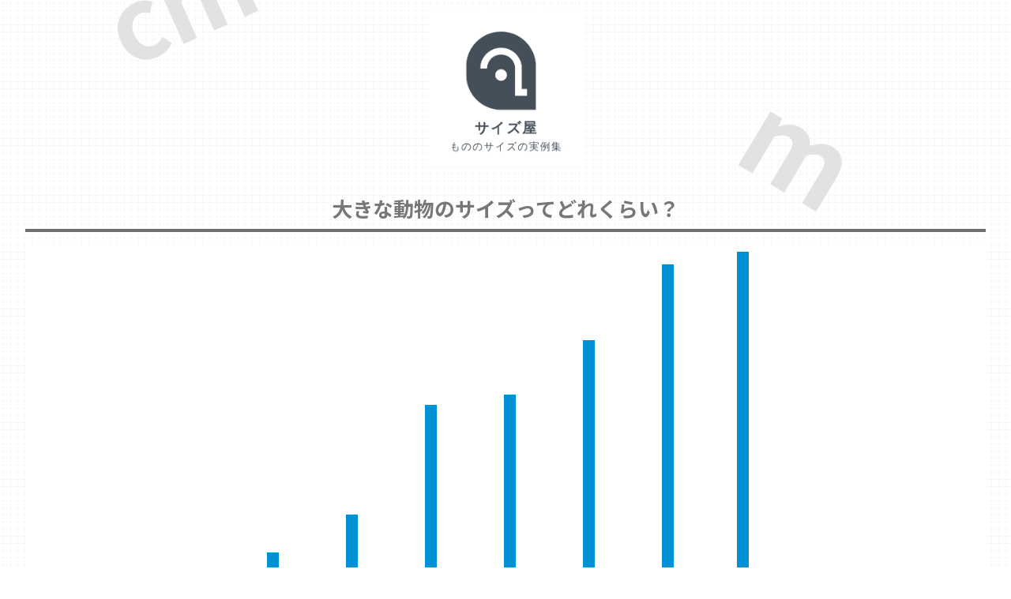

--- FILE ---
content_type: text/html; charset=UTF-8
request_url: https://size-size.com/tag/big-animal/
body_size: 7951
content:
<!DOCTYPE html>
<html class="" lang="ja">
  <head>
  <!-- Global site tag (gtag.js) - Google Analytics -->
<script async src="https://www.googletagmanager.com/gtag/js?id=UA-143165071-1"></script>
<script>
  window.dataLayer = window.dataLayer || [];
  function gtag(){dataLayer.push(arguments);}
  gtag('js', new Date());


  gtag('config', 'UA-143165071-1');
</script>
      <script async src="https://pagead2.googlesyndication.com/pagead/js/adsbygoogle.js"></script>
    <script>
      (adsbygoogle = window.adsbygoogle || []).push({
        google_ad_client: "ca-pub-6237091514238318",
        enable_page_level_ads: true
      });
    </script>
    <meta charset="utf-8">
  <!-------------------------------------------------------------------->
  <link rel="shortcut icon" href="https://size-size.com/wp-content/themes/theme/img/favicon.ico">
  <link rel="apple-touch-icon" href="https://size-size.com/wp-content/themes/theme/img/homeicon.png">
  <meta name="viewport" content="width=device-width,initial-scale=1">
  <!-------------------------------------------------------------------->
  <link rel="stylesheet" href="https://use.fontawesome.com/releases/v5.6.3/css/all.css" integrity="sha384-UHRtZLI+pbxtHCWp1t77Bi1L4ZtiqrqD80Kn4Z8NTSRyMA2Fd33n5dQ8lWUE00s/" crossorigin="anonymous">
  <!-------------------------------------------------------------------->
  <link rel="stylesheet" type="text/css" href="https://size-size.com/wp-content/themes/theme/css/normalize.css">
  <link rel="stylesheet" type="text/css" href="https://size-size.com/wp-content/themes/theme/css/normalizeUser_0.css">
  <link rel="stylesheet" type="text/css" href="https://size-size.com/wp-content/themes/theme/css/normalizeUser_1.css">
  <!-------------------------------------------------------------------->
  <link rel="stylesheet" type="text/css" href="https://size-size.com/wp-content/themes/theme/css/style.css">

  <!-------------------------------------------------------------------->
  <script>
    window.WebFontConfig = {
    google: { families: ['Noto+Sans+JP:400,700'/*, 'Noto+Serif+JP:400,700'*/] },
    active: function() {
    sessionStorage.fonts = true;
    }
    };
    (function() {
    var wf = document.createElement('script');
    wf.src = 'https://ajax.googleapis.com/ajax/libs/webfont/1.6.26/webfont.js';
    wf.type = 'text/javascript';
    wf.async = 'true';
    var s = document.getElementsByTagName('script')[0];
    s.parentNode.insertBefore(wf, s);
    })();
  </script>
  <!-------------------------------------------------------------------->
  <link rel="stylesheet" type="text/css" href="https://size-size.com/wp-content/themes/theme/css/style2.css">
  <!-------------------------------------------------------------------->
  <script src="//code.jquery.com/jquery-3.2.1.min.js"></script>
  <!-------------------------------------------------------------------->
    <!-------------------------------------------------------------------->
  <title>大きな動物 | サイズ屋｜モノのサイズの実例集</title>

<!-- All In One SEO Pack 3.6.2[2957,2993] -->
<script type="application/ld+json" class="aioseop-schema">{"@context":"https://schema.org","@graph":[{"@type":"Organization","@id":"https://size-size.com/#organization","url":"https://size-size.com/","name":"サイズ屋｜モノのサイズの実例集","sameAs":[]},{"@type":"WebSite","@id":"https://size-size.com/#website","url":"https://size-size.com/","name":"サイズ屋｜モノのサイズの実例集","publisher":{"@id":"https://size-size.com/#organization"}},{"@type":"CollectionPage","@id":"https://size-size.com/tag/big-animal/#collectionpage","url":"https://size-size.com/tag/big-animal/","inLanguage":"ja","name":"大きな動物","isPartOf":{"@id":"https://size-size.com/#website"},"breadcrumb":{"@id":"https://size-size.com/tag/big-animal/#breadcrumblist"}},{"@type":"BreadcrumbList","@id":"https://size-size.com/tag/big-animal/#breadcrumblist","itemListElement":[{"@type":"ListItem","position":1,"item":{"@type":"WebPage","@id":"https://size-size.com/","url":"https://size-size.com/","name":"モノのサイズの実例集【サイズ屋】"}},{"@type":"ListItem","position":2,"item":{"@type":"WebPage","@id":"https://size-size.com/tag/big-animal/","url":"https://size-size.com/tag/big-animal/","name":"大きな動物"}}]}]}</script>
<link rel="canonical" href="https://size-size.com/tag/big-animal/" />
<!-- All In One SEO Pack -->
<link rel='dns-prefetch' href='//s.w.org' />
<link rel="alternate" type="application/rss+xml" title="サイズ屋｜モノのサイズの実例集 &raquo; 大きな動物 タグのフィード" href="https://size-size.com/tag/big-animal/feed/" />
		<script type="text/javascript">
			window._wpemojiSettings = {"baseUrl":"https:\/\/s.w.org\/images\/core\/emoji\/12.0.0-1\/72x72\/","ext":".png","svgUrl":"https:\/\/s.w.org\/images\/core\/emoji\/12.0.0-1\/svg\/","svgExt":".svg","source":{"concatemoji":"https:\/\/size-size.com\/wp-includes\/js\/wp-emoji-release.min.js?ver=5.3.20"}};
			!function(e,a,t){var n,r,o,i=a.createElement("canvas"),p=i.getContext&&i.getContext("2d");function s(e,t){var a=String.fromCharCode;p.clearRect(0,0,i.width,i.height),p.fillText(a.apply(this,e),0,0);e=i.toDataURL();return p.clearRect(0,0,i.width,i.height),p.fillText(a.apply(this,t),0,0),e===i.toDataURL()}function c(e){var t=a.createElement("script");t.src=e,t.defer=t.type="text/javascript",a.getElementsByTagName("head")[0].appendChild(t)}for(o=Array("flag","emoji"),t.supports={everything:!0,everythingExceptFlag:!0},r=0;r<o.length;r++)t.supports[o[r]]=function(e){if(!p||!p.fillText)return!1;switch(p.textBaseline="top",p.font="600 32px Arial",e){case"flag":return s([127987,65039,8205,9895,65039],[127987,65039,8203,9895,65039])?!1:!s([55356,56826,55356,56819],[55356,56826,8203,55356,56819])&&!s([55356,57332,56128,56423,56128,56418,56128,56421,56128,56430,56128,56423,56128,56447],[55356,57332,8203,56128,56423,8203,56128,56418,8203,56128,56421,8203,56128,56430,8203,56128,56423,8203,56128,56447]);case"emoji":return!s([55357,56424,55356,57342,8205,55358,56605,8205,55357,56424,55356,57340],[55357,56424,55356,57342,8203,55358,56605,8203,55357,56424,55356,57340])}return!1}(o[r]),t.supports.everything=t.supports.everything&&t.supports[o[r]],"flag"!==o[r]&&(t.supports.everythingExceptFlag=t.supports.everythingExceptFlag&&t.supports[o[r]]);t.supports.everythingExceptFlag=t.supports.everythingExceptFlag&&!t.supports.flag,t.DOMReady=!1,t.readyCallback=function(){t.DOMReady=!0},t.supports.everything||(n=function(){t.readyCallback()},a.addEventListener?(a.addEventListener("DOMContentLoaded",n,!1),e.addEventListener("load",n,!1)):(e.attachEvent("onload",n),a.attachEvent("onreadystatechange",function(){"complete"===a.readyState&&t.readyCallback()})),(n=t.source||{}).concatemoji?c(n.concatemoji):n.wpemoji&&n.twemoji&&(c(n.twemoji),c(n.wpemoji)))}(window,document,window._wpemojiSettings);
		</script>
		<style type="text/css">
img.wp-smiley,
img.emoji {
	display: inline !important;
	border: none !important;
	box-shadow: none !important;
	height: 1em !important;
	width: 1em !important;
	margin: 0 .07em !important;
	vertical-align: -0.1em !important;
	background: none !important;
	padding: 0 !important;
}
</style>
	<link rel='stylesheet' id='wp-block-library-css'  href='https://size-size.com/wp-includes/css/dist/block-library/style.min.css?ver=5.3.20' type='text/css' media='all' />
<link rel='stylesheet' id='contact-form-7-css'  href='https://size-size.com/wp-content/plugins/contact-form-7/includes/css/styles.css?ver=5.1.7' type='text/css' media='all' />
<link rel='stylesheet' id='contact-form-7-confirm-css'  href='https://size-size.com/wp-content/plugins/contact-form-7-add-confirm/includes/css/styles.css?ver=5.1' type='text/css' media='all' />
<script type='text/javascript' src='https://size-size.com/wp-includes/js/jquery/jquery.js?ver=1.12.4-wp'></script>
<script type='text/javascript' src='https://size-size.com/wp-includes/js/jquery/jquery-migrate.min.js?ver=1.4.1'></script>
<link rel='https://api.w.org/' href='https://size-size.com/wp-json/' />
<link rel="EditURI" type="application/rsd+xml" title="RSD" href="https://size-size.com/xmlrpc.php?rsd" />
<link rel="wlwmanifest" type="application/wlwmanifest+xml" href="https://size-size.com/wp-includes/wlwmanifest.xml" /> 
<meta name="generator" content="WordPress 5.3.20" />
  <meta name="twitter:card" content="summary_large_image">
</head>
  <body>
        

    <main class="">
      <div class="u_MQ__width_child_2">
        <p class="o_siteTtl">
	<a class="" href="/">
		<!-- サイズ屋<span>モノのサイズの実例集</span> -->
		<img class="o_logo" src="https://size-size.com/wp-content/themes/theme/img/logo.png" alt="サイズ屋 | モノのサイズの実例集">
	</a>
</p>
      </div>

      <div class="u_MQ__width_child_3">
        <div class="c_article c_article_1">
                    <h1 class="c_article__hl c_article__hl_center">大きな動物のサイズってどれくらい？</h1>
          
                                            

    <div class="c_compare">
    <div class="b_flex_row_bottom_SB" style="display: inline-flex;" data-js-alignHeight_master>

              <a class="c_compare__wrap_1" href="https://size-size.com/1808/">
                    <div class="c_compare__wrap_2">
            <div class="c_compare__graph" style="height: 19.2px;">

            </div>
            <p class="c_compare__size">
              120cm            </p>

          </div>
          <p class="c_compare__ttl" data-js-alignHeight_target>
            クジラの心臓          </p>
                    <div class="c_article__BI_2" style="background: url('https://size-size.com/wp-content/uploads/2020/05/shironagasu-kujira.jpg')no-repeat;"></div>
        </a>

              <a class="c_compare__wrap_1" href="https://size-size.com/1072/">
                    <div class="c_compare__wrap_2">
            <div class="c_compare__graph" style="height: 67.2px;">

            </div>
            <p class="c_compare__size">
              4.2m            </p>

          </div>
          <p class="c_compare__ttl" data-js-alignHeight_target>
            キリンの全長          </p>
                    <div class="c_article__BI_2" style="background: url('https://size-size.com/wp-content/uploads/2020/05/kirin.jpg')no-repeat;"></div>
        </a>

              <a class="c_compare__wrap_1" href="https://size-size.com/1062/">
                    <div class="c_compare__wrap_2">
            <div class="c_compare__graph" style="height: 206.4px;">

            </div>
            <p class="c_compare__size">
              12.9m            </p>

          </div>
          <p class="c_compare__ttl" data-js-alignHeight_target>
            ザトウクジラのオスの全長          </p>
                    <div class="c_article__BI_2" style="background: url('https://size-size.com/wp-content/uploads/2020/05/zatou-kujira.jpg')no-repeat;"></div>
        </a>

              <a class="c_compare__wrap_1" href="https://size-size.com/1060/">
                    <div class="c_compare__wrap_2">
            <div class="c_compare__graph" style="height: 219.2px;">

            </div>
            <p class="c_compare__size">
              13.7m            </p>

          </div>
          <p class="c_compare__ttl" data-js-alignHeight_target>
            ザトウクジラのメスの全長          </p>
                    <div class="c_article__BI_2" style="background: url('https://size-size.com/wp-content/uploads/2020/05/zatou-kujira.jpg')no-repeat;"></div>
        </a>

              <a class="c_compare__wrap_1" href="https://size-size.com/1064/">
                    <div class="c_compare__wrap_2">
            <div class="c_compare__graph" style="height: 288px;">

            </div>
            <p class="c_compare__size">
              18m            </p>

          </div>
          <p class="c_compare__ttl" data-js-alignHeight_target>
            ジンベエザメの全長          </p>
                    <div class="c_article__BI_2" style="background: url('https://size-size.com/wp-content/uploads/2020/05/jinbeizame.jpg')no-repeat;"></div>
        </a>

              <a class="c_compare__wrap_1" href="https://size-size.com/1070/">
                    <div class="c_compare__wrap_2">
            <div class="c_compare__graph" style="height: 384px;">

            </div>
            <p class="c_compare__size">
              24m            </p>

          </div>
          <p class="c_compare__ttl" data-js-alignHeight_target>
            シロナガスクジラのオスの全長          </p>
                    <div class="c_article__BI_2" style="background: url('https://size-size.com/wp-content/uploads/2020/05/shironagasu-kujira.jpg')no-repeat;"></div>
        </a>

              <a class="c_compare__wrap_1" href="https://size-size.com/1068/">
                    <div class="c_compare__wrap_2">
            <div class="c_compare__graph" style="height: 400px;">

            </div>
            <p class="c_compare__size">
              25m            </p>

          </div>
          <p class="c_compare__ttl" data-js-alignHeight_target>
            シロナガスクジラのメスの全長          </p>
                    <div class="c_article__BI_2" style="background: url('https://size-size.com/wp-content/uploads/2020/05/shironagasu-kujira.jpg')no-repeat;"></div>
        </a>

          </div>

  </div>
        </div>
      </div>


      <div class="u_MQ__width_child_2">
        <div class="b_flex_row_top_SB_PC o_wrap_05">
          <div class="o_wrap_singleLeft ">

            <div class="c_article">

                            
              
              
  
    <a href="https://size-size.com/1808/" class="b_flex_row_mid_SB c_article__box c_article__box_link" style="    align-items: stretch;">
      <div class="c_article__wrap_1">
  <h3 class="c_article__ttl">
    クジラの心臓  </h3>
      
    <p class="c_article__correct">
      おおまかなサイズは
      <span class="">
        120cm      </span>
    </p>

    
</div>

    <div class="b_flex__shrink c_article__BI_1 " style="background: url('https://size-size.com/wp-content/uploads/2020/05/shironagasu-kujira.jpg')no-repeat;">

  </div>
    </a>
  
    <a href="https://size-size.com/1072/" class="b_flex_row_mid_SB c_article__box c_article__box_link" style="    align-items: stretch;">
      <div class="c_article__wrap_1">
  <h3 class="c_article__ttl">
    キリンの全長  </h3>
      
    <p class="c_article__correct">
      おおまかなサイズは
      <span class="">
        4.2m      </span>
    </p>

    
</div>

    <div class="b_flex__shrink c_article__BI_1 " style="background: url('https://size-size.com/wp-content/uploads/2020/05/kirin.jpg')no-repeat;">

  </div>
    </a>
  
    <a href="https://size-size.com/1062/" class="b_flex_row_mid_SB c_article__box c_article__box_link" style="    align-items: stretch;">
      <div class="c_article__wrap_1">
  <h3 class="c_article__ttl">
    ザトウクジラのオスの全長  </h3>
      
    <p class="c_article__correct">
      おおまかなサイズは
      <span class="">
        12.9m      </span>
    </p>

    
</div>

    <div class="b_flex__shrink c_article__BI_1 " style="background: url('https://size-size.com/wp-content/uploads/2020/05/zatou-kujira.jpg')no-repeat;">

  </div>
    </a>
  
    <a href="https://size-size.com/1060/" class="b_flex_row_mid_SB c_article__box c_article__box_link" style="    align-items: stretch;">
      <div class="c_article__wrap_1">
  <h3 class="c_article__ttl">
    ザトウクジラのメスの全長  </h3>
      
    <p class="c_article__correct">
      おおまかなサイズは
      <span class="">
        13.7m      </span>
    </p>

    
</div>

    <div class="b_flex__shrink c_article__BI_1 " style="background: url('https://size-size.com/wp-content/uploads/2020/05/zatou-kujira.jpg')no-repeat;">

  </div>
    </a>
  
    <a href="https://size-size.com/1064/" class="b_flex_row_mid_SB c_article__box c_article__box_link" style="    align-items: stretch;">
      <div class="c_article__wrap_1">
  <h3 class="c_article__ttl">
    ジンベエザメの全長  </h3>
      
    <p class="c_article__correct">
      おおまかなサイズは
      <span class="">
        18m      </span>
    </p>

    
</div>

    <div class="b_flex__shrink c_article__BI_1 " style="background: url('https://size-size.com/wp-content/uploads/2020/05/jinbeizame.jpg')no-repeat;">

  </div>
    </a>
  
    <a href="https://size-size.com/1070/" class="b_flex_row_mid_SB c_article__box c_article__box_link" style="    align-items: stretch;">
      <div class="c_article__wrap_1">
  <h3 class="c_article__ttl">
    シロナガスクジラのオスの全長  </h3>
      
    <p class="c_article__correct">
      おおまかなサイズは
      <span class="">
        24m      </span>
    </p>

    
</div>

    <div class="b_flex__shrink c_article__BI_1 " style="background: url('https://size-size.com/wp-content/uploads/2020/05/shironagasu-kujira.jpg')no-repeat;">

  </div>
    </a>
  
    <a href="https://size-size.com/1068/" class="b_flex_row_mid_SB c_article__box c_article__box_link" style="    align-items: stretch;">
      <div class="c_article__wrap_1">
  <h3 class="c_article__ttl">
    シロナガスクジラのメスの全長  </h3>
      
    <p class="c_article__correct">
      おおまかなサイズは
      <span class="">
        25m      </span>
    </p>

    
</div>

    <div class="b_flex__shrink c_article__BI_1 " style="background: url('https://size-size.com/wp-content/uploads/2020/05/shironagasu-kujira.jpg')no-repeat;">

  </div>
    </a>
  

              <!-- <h2>大きな動物を説明しよう</h2>
              <p>大きな動物という長さを説明に使いたいときはこちらからシェアできます。</p>
   -->

              <h2>他のサイズを見る</h2>
              <a class="c_article__toTop" href="/">
                トップページ
              </a>
            </div>



          </div>

          <div class="o_wrap_singleRight b_flex__shrink">
  
            <div class="aicp">
              <script async src="https://pagead2.googlesyndication.com/pagead/js/adsbygoogle.js"></script>
<ins class="adsbygoogle"
     style="display:block; text-align:center;"
     data-ad-layout="in-article"
     data-ad-format="fluid"
     data-ad-client="ca-pub-6237091514238318"
     data-ad-slot="3835208891"></ins>
<script>
     (adsbygoogle = window.adsbygoogle || []).push({});
</script>
            </div>    <h2 class="c_comp_01 c_comp_01_1 c_comp_01_A" data-js-scrollAnime="100">
	<span>検索</span>
</h2>

<form class="c_searchform  b_flex_row_mid_SB" method="get" action="https://size-size.com/">
	<input name="s" type="text">
	<button class="b_flex__shrink" type="submit">検索</button>
</form>

    
  <div class="o_wrap_01 o_wrap_01_1">
    <h2 class="c_comp_01 c_comp_01_1 c_comp_01_A" data-js-scrollAnime="100">
            <span>タグ</span>
    </h2>
    <ul class="c_tag">
             <li><a href="https://size-size.com/tag/paper/">用紙</a></li>
            <li><a href="https://size-size.com/tag/a-paper/">A判用紙</a></li>
            <li><a href="https://size-size.com/tag/b-paper/">B判用紙</a></li>
            <li><a href="https://size-size.com/tag/valuables/">貴重品</a></li>
            <li><a href="https://size-size.com/tag/book/">書籍</a></li>
            <li><a href="https://size-size.com/tag/playing-cards/">トランプ</a></li>
            <li><a href="https://size-size.com/tag/snack/">身近なお菓子</a></li>
            <li><a href="https://size-size.com/tag/milk/">牛乳パック</a></li>
            <li><a href="https://size-size.com/tag/foot/">足</a></li>
            <li><a href="https://size-size.com/tag/instrument/">楽器</a></li>
            <li><a href="https://size-size.com/tag/w-cup/">W杯トロフィー</a></li>
            <li><a href="https://size-size.com/tag/guitar/">ギター</a></li>
            <li><a href="https://size-size.com/tag/painting/">絵画</a></li>
            <li><a href="https://size-size.com/tag/%e5%a4%a7%e9%98%aa%e4%ba%94%e4%bd%8e%e5%b1%b1/">大阪五低山</a></li>
            <li><a href="https://size-size.com/tag/%e3%83%90%e3%82%b9%e3%82%b1%e3%83%83%e3%83%88%e3%83%9c%e3%83%bc%e3%83%ab/">バスケットボール</a></li>
            <li><a href="https://size-size.com/tag/building/">ビル</a></li>
            <li><a href="https://size-size.com/tag/olympic/">オリンピック</a></li>
            <li><a href="https://size-size.com/tag/ball-diameter/">ボールの直径</a></li>
            <li><a href="https://size-size.com/tag/%e3%83%8a%e3%82%b9%e3%82%ab%e3%81%ae%e5%9c%b0%e4%b8%8a%e7%b5%b5/">ナスカの地上絵</a></li>
            <li><a href="https://size-size.com/tag/%e3%83%ac%e3%82%b8%e8%a2%8b/">レジ袋</a></li>
            <li><a href="https://size-size.com/tag/petbottle/">ペットボトル</a></li>
            <li><a href="https://size-size.com/tag/airplane/">飛行機</a></li>
            <li><a href="https://size-size.com/tag/volleyball/">バレーボール</a></li>
            <li><a href="https://size-size.com/tag/body/">身体</a></li>
            <li><a href="https://size-size.com/tag/head/">頭</a></li>
            <li><a href="https://size-size.com/tag/disney/">ディズニー</a></li>
            <li><a href="https://size-size.com/tag/tennis/">テニス</a></li>
            <li><a href="https://size-size.com/tag/kendo/">剣道</a></li>
            <li><a href="https://size-size.com/tag/furniture/">家具</a></li>
            <li><a href="https://size-size.com/tag/can/">缶</a></li>
            <li><a href="https://size-size.com/tag/daibutsu/">大仏</a></li>
            <li><a href="https://size-size.com/tag/baseball/">野球</a></li>
            <li><a href="https://size-size.com/tag/tabletennis/">卓球</a></li>
            <li><a href="https://size-size.com/tag/world-record/">世界記録</a></li>
            <li><a href="https://size-size.com/tag/newspaper/">新聞紙</a></li>
            <li><a href="https://size-size.com/tag/big-animal/">大きな動物</a></li>
            <li><a href="https://size-size.com/tag/sake/">酒</a></li>
            <li><a href="https://size-size.com/tag/vehicle/">乗り物</a></li>
            <li><a href="https://size-size.com/tag/pizza/">ピザ</a></li>
            <li><a href="https://size-size.com/tag/iphone/">iPhone</a></li>
            <li><a href="https://size-size.com/tag/love/">恋愛</a></li>
            <li><a href="https://size-size.com/tag/soccer/">サッカー</a></li>
            <li><a href="https://size-size.com/tag/rugby/">ラグビー</a></li>
            <li><a href="https://size-size.com/tag/money/">お金</a></li>
            <li><a href="https://size-size.com/tag/traffic/">道路・交通</a></li>
            <li><a href="https://size-size.com/tag/sightseeing/">観光名所</a></li>
            <li><a href="https://size-size.com/tag/sports/">スポーツ</a></li>
            <li><a href="https://size-size.com/tag/dome/">ドーム</a></li>
            <li><a href="https://size-size.com/tag/amusement/">遊園地</a></li>
            <li><a href="https://size-size.com/tag/castle/">城</a></li>
            <li><a href="https://size-size.com/tag/electronics/">家電</a></li>
            <li><a href="https://size-size.com/tag/condo/">マンション</a></li>
            <li><a href="https://size-size.com/tag/shrines-and-temples/">神社仏閣</a></li>
            <li><a href="https://size-size.com/tag/arena/">競技場</a></li>
            <li><a href="https://size-size.com/tag/bronze-statue/">銅像</a></li>
            <li><a href="https://size-size.com/tag/eiffel-tower/">エッフェル塔</a></li>
          </ul>
  </div>
  <div class="o_wrap_01 o_wrap_01_1">
  <h2 class="c_comp_01 c_comp_01_1 c_comp_01_A" data-js-scrollAnime="100">
    <span>比較画像作成</span>
  </h2>
  <p class="o_txt_01 o_txt_01_01">
    選択した二つのモノのサイズの比較画像を見ることができます。
  </p>

  <div class="c_select c_select_side">
    <div class="c_select__wrap01">
  <select class="c_select__select" name="" data-js-comparetwoselect="1">
    <option value="0">選択してください。</option>
              <option value="1332" >
      モナ・リザの大きさ（縦）（77cm）    </option>
          <option value="720" >
      新聞紙（タブロイド版）の縦（40.6cm）    </option>
          <option value="532" >
      日本酒の四合瓶の高さ（29.5cm）    </option>
          <option value="396" >
      1円玉の直径（2cm）    </option>
          <option value="406" >
      5円玉の直径（2.2cm）    </option>
    </select>
</div>
    <p class="o_txt_01 o_txt_01_01">と</p>
    <div class="c_select__wrap01">
  <select class="c_select__select" name="" data-js-comparetwoselect="2">
    <option value="0">選択してください。</option>
              <option value="1332" >
      モナ・リザの大きさ（縦）（77cm）    </option>
          <option value="720" >
      新聞紙（タブロイド版）の縦（40.6cm）    </option>
          <option value="532" >
      日本酒の四合瓶の高さ（29.5cm）    </option>
          <option value="396" >
      1円玉の直径（2cm）    </option>
          <option value="406" >
      5円玉の直径（2.2cm）    </option>
    </select>
</div>
  </div>

  <p class="c_btn01" data-js-comparetwosubmit>
    比較する
  </p>
</div>
            

<div class="o_wrap_01 o_wrap_01_1">

  <h2 class="c_comp_01 c_comp_01_1 c_comp_01_A" data-js-scrollAnime="100">
        <span>cm（センチメートル）</span>
  </h2>


      <div class="b_flex_row_wrap_left u_more" data-js_moretarget >
      

                          
                                
        
        
        
        
        <a class="o_hl_02 o_hl_02_1 u_more__link" href="https://size-size.com/size/1cm/" style=""><span>1cm</span></a>
      

                          
                                
        
        
        
        
        <a class="o_hl_02 o_hl_02_1 u_more__link" href="https://size-size.com/size/2cm/" style=""><span>2cm</span></a>
      

                          
                                
        
        
        
        
        <a class="o_hl_02 o_hl_02_1 u_more__link" href="https://size-size.com/size/3cm/" style=""><span>3cm</span></a>
      

                          
                                
        
        
        
        
        <a class="o_hl_02 o_hl_02_1 u_more__link" href="https://size-size.com/size/4cm/" style=""><span>4cm</span></a>
      

                          
                                
        
        
        
        
        <a class="o_hl_02 o_hl_02_1 u_more__link" href="https://size-size.com/size/5cm/" style=""><span>5cm</span></a>
      

                          
                                
        
        
        
        
        <a class="o_hl_02 o_hl_02_1 u_more__link" href="https://size-size.com/size/6cm/" style=""><span>6cm</span></a>
      

                          
                                
        
        
        
        
        <a class="o_hl_02 o_hl_02_1 u_more__link" href="https://size-size.com/size/7cm/" style=""><span>7cm</span></a>
      

                          
                                
        
        
        
        
        <a class="o_hl_02 o_hl_02_1 u_more__link" href="https://size-size.com/size/8cm/" style=""><span>8cm</span></a>
      

                          
                                
        
        
        
        
        <a class="o_hl_02 o_hl_02_1 u_more__link" href="https://size-size.com/size/9cm/" style=""><span>9cm</span></a>
      

                          
                                
        
        
        
        
        <a class="o_hl_02 o_hl_02_1 u_more__link" href="https://size-size.com/size/10cm/" style=""><span>10cm</span></a>
      

                          
                                
        
        
        
        
        <a class="o_hl_02 o_hl_02_1 u_more__link" href="https://size-size.com/size/11cm/" style=""><span>11cm</span></a>
      

                          
                                
        
        
        
        
        <a class="o_hl_02 o_hl_02_1 u_more__link" href="https://size-size.com/size/12cm/" style=""><span>12cm</span></a>
      

                          
                                
        
        
        
        
        <a class="o_hl_02 o_hl_02_1 u_more__link" href="https://size-size.com/size/13cm/" style=""><span>13cm</span></a>
      

                          
                                
        
        
        
        
        <a class="o_hl_02 o_hl_02_1 u_more__link" href="https://size-size.com/size/14cm/" style=""><span>14cm</span></a>
      

                          
                                
        
        
        
        
        <a class="o_hl_02 o_hl_02_1 u_more__link" href="https://size-size.com/size/15cm/" style=""><span>15cm</span></a>
      

                          
                                
        
        
        
        
        <a class="o_hl_02 o_hl_02_1 u_more__link" href="https://size-size.com/size/16cm/" style=""><span>16cm</span></a>
      

                          
                                
        
        
        
        
        <a class="o_hl_02 o_hl_02_1 u_more__link" href="https://size-size.com/size/17cm/" style=""><span>17cm</span></a>
      

                          
                                
        
        
        
        
        <a class="o_hl_02 o_hl_02_1 u_more__link" href="https://size-size.com/size/18cm/" style=""><span>18cm</span></a>
      

                          
                                
        
        
        
        
        <a class="o_hl_02 o_hl_02_1 u_more__link" href="https://size-size.com/size/19cm/" style=""><span>19cm</span></a>
      

                          
                                
        
        
        
        
        <a class="o_hl_02 o_hl_02_1 u_more__link" href="https://size-size.com/size/20cm/" style=""><span>20cm</span></a>
      

                          
                                
        
        
        
        
        <a class="o_hl_02 o_hl_02_1 u_more__link" href="https://size-size.com/size/21cm/" style=""><span>21cm</span></a>
      

                          
                                
        
        
        
        
        <a class="o_hl_02 o_hl_02_1 u_more__link" href="https://size-size.com/size/22cm/" style=""><span>22cm</span></a>
      

                          
                                
        
        
        
        
        <a class="o_hl_02 o_hl_02_1 u_more__link" href="https://size-size.com/size/23cm/" style=""><span>23cm</span></a>
      

                          
                                
        
        
        
        
        <a class="o_hl_02 o_hl_02_1 u_more__link" href="https://size-size.com/size/24cm/" style=""><span>24cm</span></a>
      

                          
                                
        
        
        
        
        <a class="o_hl_02 o_hl_02_1 u_more__link" href="https://size-size.com/size/25cm/" style=""><span>25cm</span></a>
      

                          
                                
        
        
        
        
        <a class="o_hl_02 o_hl_02_1 u_more__link" href="https://size-size.com/size/26cm/" style=""><span>26cm</span></a>
      

                          
                                
        
        
        
        
        <a class="o_hl_02 o_hl_02_1 u_more__link" href="https://size-size.com/size/27cm/" style=""><span>27cm</span></a>
      

                          
                                
        
        
        
        
        <a class="o_hl_02 o_hl_02_1 u_more__link" href="https://size-size.com/size/28cm/" style=""><span>28cm</span></a>
      

                          
                                
        
        
        
        
        <a class="o_hl_02 o_hl_02_1 u_more__link" href="https://size-size.com/size/29cm/" style=""><span>29cm</span></a>
      

                          
                                
        
        
        
        
        <a class="o_hl_02 o_hl_02_1 u_more__link" href="https://size-size.com/size/30cm/" style=""><span>30cm</span></a>
      

                          
                                
        
        
        
        
        <a class="o_hl_02 o_hl_02_1 u_more__link" href="https://size-size.com/size/31cm/" style=""><span>31cm</span></a>
      

                          
                                
        
        
        
        
        <a class="o_hl_02 o_hl_02_1 u_more__link" href="https://size-size.com/size/32cm/" style=""><span>32cm</span></a>
      

                          
                                
        
        
        
        
        <a class="o_hl_02 o_hl_02_1 u_more__link" href="https://size-size.com/size/33cm/" style=""><span>33cm</span></a>
      

                          
                                
        
        
        
        
        <a class="o_hl_02 o_hl_02_1 u_more__link" href="https://size-size.com/size/34cm/" style=""><span>34cm</span></a>
      

                          
                                
        
        
        
        
        <a class="o_hl_02 o_hl_02_1 u_more__link" href="https://size-size.com/size/35cm/" style=""><span>35cm</span></a>
      

                          
                                
        
        
        
        
        <a class="o_hl_02 o_hl_02_1 u_more__link" href="https://size-size.com/size/36cm/" style=""><span>36cm</span></a>
      

                          
                                
        
        
        
        
        <a class="o_hl_02 o_hl_02_1 u_more__link" href="https://size-size.com/size/37cm/" style=""><span>37cm</span></a>
      

                          
                                
        
        
        
        
        <a class="o_hl_02 o_hl_02_1 u_more__link" href="https://size-size.com/size/38cm/" style=""><span>38cm</span></a>
      

                          
                                
        
        
        
        
        <a class="o_hl_02 o_hl_02_1 u_more__link" href="https://size-size.com/size/39cm/" style=""><span>39cm</span></a>
      

                          
                                
        
        
        
        
        <a class="o_hl_02 o_hl_02_1 u_more__link" href="https://size-size.com/size/40cm/" style=""><span>40cm</span></a>
      

                          
                                
        
        
        
        
        <a class="o_hl_02 o_hl_02_1 u_more__link" href="https://size-size.com/size/41cm/" style=""><span>41cm</span></a>
      

                          
                                
        
        
        
        
        <a class="o_hl_02 o_hl_02_1 u_more__link" href="https://size-size.com/size/42cm/" style=""><span>42cm</span></a>
      

                          
                                
        
        
        
        
        <a class="o_hl_02 o_hl_02_1 u_more__link" href="https://size-size.com/size/43cm/" style=""><span>43cm</span></a>
      

                          
                                
        
        
        
        
        <a class="o_hl_02 o_hl_02_1 u_more__link" href="https://size-size.com/size/44cm/" style=""><span>44cm</span></a>
      

                          
                                
        
        
        
        
        <a class="o_hl_02 o_hl_02_1 u_more__link" href="https://size-size.com/size/45cm/" style=""><span>45cm</span></a>
      

                          
                                
        
        
        
        
        <a class="o_hl_02 o_hl_02_1 u_more__link" href="https://size-size.com/size/46cm/" style=""><span>46cm</span></a>
      

                          
                                
        
        
        
        
        <a class="o_hl_02 o_hl_02_1 u_more__link" href="https://size-size.com/size/47cm/" style=""><span>47cm</span></a>
      

                          
                                
        
        
        
        
        <a class="o_hl_02 o_hl_02_1 u_more__link" href="https://size-size.com/size/48cm/" style=""><span>48cm</span></a>
      

                          
                                
        
        
        
        
        <a class="o_hl_02 o_hl_02_1 u_more__link" href="https://size-size.com/size/49cm/" style=""><span>49cm</span></a>
      

                          
                                
        
        
        
        
        <a class="o_hl_02 o_hl_02_1 u_more__link" href="https://size-size.com/size/50cm/" style=""><span>50cm</span></a>
      

                          
                                
        
        
        
        
        <a class="o_hl_02 o_hl_02_1 u_more__link" href="https://size-size.com/size/51cm/" style=""><span>51cm</span></a>
      

                          
                                
        
        
        
        
        <a class="o_hl_02 o_hl_02_1 u_more__link" href="https://size-size.com/size/52cm/" style=""><span>52cm</span></a>
      

                          
                                
        
        
        
        
        <a class="o_hl_02 o_hl_02_1 u_more__link" href="https://size-size.com/size/53cm/" style=""><span>53cm</span></a>
      

                          
                                
        
        
        
        
        <a class="o_hl_02 o_hl_02_1 u_more__link" href="https://size-size.com/size/54cm/" style=""><span>54cm</span></a>
      

                          
                                
        
        
        
        
        <a class="o_hl_02 o_hl_02_1 u_more__link" href="https://size-size.com/size/55cm/" style=""><span>55cm</span></a>
      

                          
                                
        
        
        
        
        <a class="o_hl_02 o_hl_02_1 u_more__link" href="https://size-size.com/size/56cm/" style=""><span>56cm</span></a>
      

                          
                                
        
        
        
        
        <a class="o_hl_02 o_hl_02_1 u_more__link" href="https://size-size.com/size/57cm/" style=""><span>57cm</span></a>
      

                          
                                
        
        
        
        
        <a class="o_hl_02 o_hl_02_1 u_more__link" href="https://size-size.com/size/58cm/" style=""><span>58cm</span></a>
      

                          
                                
        
        
        
        
        <a class="o_hl_02 o_hl_02_1 u_more__link" href="https://size-size.com/size/59cm/" style=""><span>59cm</span></a>
      

                          
                                
        
        
        
        
        <a class="o_hl_02 o_hl_02_1 u_more__link" href="https://size-size.com/size/60cm/" style=""><span>60cm</span></a>
      

                          
                                
        
        
        
        
        <a class="o_hl_02 o_hl_02_1 u_more__link" href="https://size-size.com/size/61cm/" style=""><span>61cm</span></a>
      

                          
                                
        
        
        
        
        <a class="o_hl_02 o_hl_02_1 u_more__link" href="https://size-size.com/size/62cm/" style=""><span>62cm</span></a>
      

                          
                                
        
        
        
        
        <a class="o_hl_02 o_hl_02_1 u_more__link" href="https://size-size.com/size/63cm/" style=""><span>63cm</span></a>
      

                          
                                
        
        
        
        
        <a class="o_hl_02 o_hl_02_1 u_more__link" href="https://size-size.com/size/64cm/" style=""><span>64cm</span></a>
      

                          
                                
        
        
        
        
        <a class="o_hl_02 o_hl_02_1 u_more__link" href="https://size-size.com/size/65cm/" style=""><span>65cm</span></a>
      

                          
                                
        
        
        
        
        <a class="o_hl_02 o_hl_02_1 u_more__link" href="https://size-size.com/size/66cm/" style=""><span>66cm</span></a>
      

                          
                                
        
        
        
        
        <a class="o_hl_02 o_hl_02_1 u_more__link" href="https://size-size.com/size/67cm/" style=""><span>67cm</span></a>
      

                          
                                
        
        
        
        
        <a class="o_hl_02 o_hl_02_1 u_more__link" href="https://size-size.com/size/68cm/" style=""><span>68cm</span></a>
      

                          
                                
        
        
        
        
        <a class="o_hl_02 o_hl_02_1 u_more__link" href="https://size-size.com/size/69cm/" style=""><span>69cm</span></a>
      

                          
                                
        
        
        
        
        <a class="o_hl_02 o_hl_02_1 u_more__link" href="https://size-size.com/size/70cm/" style=""><span>70cm</span></a>
      

                          
                                
        
        
        
        
        <a class="o_hl_02 o_hl_02_1 u_more__link" href="https://size-size.com/size/71cm/" style=""><span>71cm</span></a>
      

                          
                                
        
        
        
        
        <a class="o_hl_02 o_hl_02_1 u_more__link" href="https://size-size.com/size/72cm/" style=""><span>72cm</span></a>
      

                          
                                
        
        
        
        
        <a class="o_hl_02 o_hl_02_1 u_more__link" href="https://size-size.com/size/73cm/" style=""><span>73cm</span></a>
      

                          
                                
        
        
        
        
        <a class="o_hl_02 o_hl_02_1 u_more__link" href="https://size-size.com/size/74cm/" style=""><span>74cm</span></a>
      

                          
                                
        
        
        
        
        <a class="o_hl_02 o_hl_02_1 u_more__link" href="https://size-size.com/size/75cm/" style=""><span>75cm</span></a>
      

                          
                                
        
        
        
        
        <a class="o_hl_02 o_hl_02_1 u_more__link" href="https://size-size.com/size/76cm/" style=""><span>76cm</span></a>
      

                          
                                
        
        
        
        
        <a class="o_hl_02 o_hl_02_1 u_more__link" href="https://size-size.com/size/77cm/" style=""><span>77cm</span></a>
      

                          
                                
        
        
        
        
        <a class="o_hl_02 o_hl_02_1 u_more__link" href="https://size-size.com/size/78cm/" style=""><span>78cm</span></a>
      

                          
                                
        
        
        
        
        <a class="o_hl_02 o_hl_02_1 u_more__link" href="https://size-size.com/size/79cm/" style=""><span>79cm</span></a>
      

                          
                                
        
        
        
        
        <a class="o_hl_02 o_hl_02_1 u_more__link" href="https://size-size.com/size/80cm/" style=""><span>80cm</span></a>
      

                          
                                
        
        
        
        
        <a class="o_hl_02 o_hl_02_1 u_more__link" href="https://size-size.com/size/81cm/" style=""><span>81cm</span></a>
      

                          
                                
        
        
        
        
        <a class="o_hl_02 o_hl_02_1 u_more__link" href="https://size-size.com/size/82cm/" style=""><span>82cm</span></a>
      

                          
                                
        
        
        
        
        <a class="o_hl_02 o_hl_02_1 u_more__link" href="https://size-size.com/size/83cm/" style=""><span>83cm</span></a>
      

                          
                                
        
        
        
        
        <a class="o_hl_02 o_hl_02_1 u_more__link" href="https://size-size.com/size/84cm/" style=""><span>84cm</span></a>
      

                          
                                
        
        
        
        
        <a class="o_hl_02 o_hl_02_1 u_more__link" href="https://size-size.com/size/85cm/" style=""><span>85cm</span></a>
      

                          
                                
        
        
        
        
        <a class="o_hl_02 o_hl_02_1 u_more__link" href="https://size-size.com/size/86cm/" style=""><span>86cm</span></a>
      

                          
                                
        
        
        
        
        <a class="o_hl_02 o_hl_02_1 u_more__link" href="https://size-size.com/size/87cm/" style=""><span>87cm</span></a>
      

                          
                                
        
        
        
        
        <a class="o_hl_02 o_hl_02_1 u_more__link" href="https://size-size.com/size/88cm/" style=""><span>88cm</span></a>
      

                          
                                
        
        
        
        
        <a class="o_hl_02 o_hl_02_1 u_more__link" href="https://size-size.com/size/89cm/" style=""><span>89cm</span></a>
      

                          
                                
        
        
        
        
        <a class="o_hl_02 o_hl_02_1 u_more__link" href="https://size-size.com/size/90cm/" style=""><span>90cm</span></a>
      

                          
                                
        
        
        
        
        <a class="o_hl_02 o_hl_02_1 u_more__link" href="https://size-size.com/size/91cm/" style=""><span>91cm</span></a>
      

                          
                                
        
        
        
        
        <a class="o_hl_02 o_hl_02_1 u_more__link" href="https://size-size.com/size/92cm/" style=""><span>92cm</span></a>
      

                          
                                
        
        
        
        
        <a class="o_hl_02 o_hl_02_1 u_more__link" href="https://size-size.com/size/93cm/" style=""><span>93cm</span></a>
      

                          
                                
        
        
        
        
        <a class="o_hl_02 o_hl_02_1 u_more__link" href="https://size-size.com/size/94cm/" style=""><span>94cm</span></a>
      

                          
                                
        
        
        
        
        <a class="o_hl_02 o_hl_02_1 u_more__link" href="https://size-size.com/size/95cm/" style=""><span>95cm</span></a>
      

                          
                                
        
        
        
        
        <a class="o_hl_02 o_hl_02_1 u_more__link" href="https://size-size.com/size/96cm/" style=""><span>96cm</span></a>
      

                          
                                
        
        
        
        
        <a class="o_hl_02 o_hl_02_1 u_more__link" href="https://size-size.com/size/97cm/" style=""><span>97cm</span></a>
      

                          
                                
        
        
        
        
        <a class="o_hl_02 o_hl_02_1 u_more__link" href="https://size-size.com/size/98cm/" style=""><span>98cm</span></a>
      

                          
                                
        
        
        
        
        <a class="o_hl_02 o_hl_02_1 u_more__link" href="https://size-size.com/size/99cm/" style=""><span>99cm</span></a>
      

                          
                                
        
        
        
        
        <a class="o_hl_02 o_hl_02_1 u_more__link" href="https://size-size.com/size/100cm/" style=""><span>100cm</span></a>
      

                
          
                                        
                          
        
        <a class="o_hl_02 o_hl_02_1 u_more__link" href="https://size-size.com/size/101cm/" style="color: lightgray;"><span>101cm</span></a>
      

                
          
                                        
        
        
        
        <a class="o_hl_02 o_hl_02_1 u_more__link" href="https://size-size.com/size/102cm/" style=""><span>102cm</span></a>
      

                
          
                                        
        
        
        
        <a class="o_hl_02 o_hl_02_1 u_more__link" href="https://size-size.com/size/103cm/" style=""><span>103cm</span></a>
      

                
          
                                        
                          
        
        <a class="o_hl_02 o_hl_02_1 u_more__link" href="https://size-size.com/size/104cm/" style="color: lightgray;"><span>104cm</span></a>
      

                
          
                                        
        
        
        
        <a class="o_hl_02 o_hl_02_1 u_more__link" href="https://size-size.com/size/105cm/" style=""><span>105cm</span></a>
      

                
          
                                        
        
        
        
        <a class="o_hl_02 o_hl_02_1 u_more__link" href="https://size-size.com/size/106cm/" style=""><span>106cm</span></a>
      

                
          
                                        
        
        
        
        <a class="o_hl_02 o_hl_02_1 u_more__link" href="https://size-size.com/size/107cm/" style=""><span>107cm</span></a>
      

                
          
                                        
        
        
        
        <a class="o_hl_02 o_hl_02_1 u_more__link" href="https://size-size.com/size/108cm/" style=""><span>108cm</span></a>
      

                
          
                                        
        
        
        
        <a class="o_hl_02 o_hl_02_1 u_more__link" href="https://size-size.com/size/109cm/" style=""><span>109cm</span></a>
      

                
          
                                        
        
        
        
        <a class="o_hl_02 o_hl_02_1 u_more__link" href="https://size-size.com/size/110cm/" style=""><span>110cm</span></a>
      

                
          
                                        
        
        
        
        <a class="o_hl_02 o_hl_02_1 u_more__link" href="https://size-size.com/size/111cm/" style=""><span>111cm</span></a>
      

                
          
                                        
        
        
        
        <a class="o_hl_02 o_hl_02_1 u_more__link" href="https://size-size.com/size/112cm/" style=""><span>112cm</span></a>
      

                
          
                                        
                          
        
        <a class="o_hl_02 o_hl_02_1 u_more__link" href="https://size-size.com/size/113cm/" style="color: lightgray;"><span>113cm</span></a>
      

                
          
                                        
        
        
        
        <a class="o_hl_02 o_hl_02_1 u_more__link" href="https://size-size.com/size/114cm/" style=""><span>114cm</span></a>
      

                
          
                                        
        
        
        
        <a class="o_hl_02 o_hl_02_1 u_more__link" href="https://size-size.com/size/115cm/" style=""><span>115cm</span></a>
      

                
          
                                        
        
        
        
        <a class="o_hl_02 o_hl_02_1 u_more__link" href="https://size-size.com/size/116cm/" style=""><span>116cm</span></a>
      

                
          
                                        
        
        
        
        <a class="o_hl_02 o_hl_02_1 u_more__link" href="https://size-size.com/size/117cm/" style=""><span>117cm</span></a>
      

                
          
                                        
        
        
        
        <a class="o_hl_02 o_hl_02_1 u_more__link" href="https://size-size.com/size/118cm/" style=""><span>118cm</span></a>
      

                
          
                                        
        
        
        
        <a class="o_hl_02 o_hl_02_1 u_more__link" href="https://size-size.com/size/119cm/" style=""><span>119cm</span></a>
      

                          
                                
        
        
        
        
        <a class="o_hl_02 o_hl_02_1 u_more__link" href="https://size-size.com/size/120cm/" style=""><span>120cm</span></a>
                    <div class="" style="text-align: center;width: 100%;">
          <p class="c_btn01 u_more__btn" data-js_morebtn>
            もっと見る
          </p>
        </div>
      
    </div>

  </div>

          

<div class="o_wrap_01 o_wrap_01_1">

  <h2 class="c_comp_01 c_comp_01_1 c_comp_01_A" data-js-scrollAnime="100">
        <span>m（メートル）</span>
  </h2>


      <div class="b_flex_row_wrap_left u_more" data-js_moretarget >
      

                          
                                
        
        
        
        
        <a class="o_hl_02 o_hl_02_1 u_more__link" href="https://size-size.com/size/1m/" style=""><span>1m</span></a>
      

                          
                                
        
        
        
        
        <a class="o_hl_02 o_hl_02_1 u_more__link" href="https://size-size.com/size/2m/" style=""><span>2m</span></a>
      

                          
                                
        
        
        
        
        <a class="o_hl_02 o_hl_02_1 u_more__link" href="https://size-size.com/size/3m/" style=""><span>3m</span></a>
      

                          
                                
        
        
        
        
        <a class="o_hl_02 o_hl_02_1 u_more__link" href="https://size-size.com/size/4m/" style=""><span>4m</span></a>
      

                          
                                
        
        
        
        
        <a class="o_hl_02 o_hl_02_1 u_more__link" href="https://size-size.com/size/5m/" style=""><span>5m</span></a>
      

                          
                                
        
        
        
        
        <a class="o_hl_02 o_hl_02_1 u_more__link" href="https://size-size.com/size/6m/" style=""><span>6m</span></a>
      

                          
                                
        
        
        
        
        <a class="o_hl_02 o_hl_02_1 u_more__link" href="https://size-size.com/size/7m/" style=""><span>7m</span></a>
      

                          
                                
        
        
        
        
        <a class="o_hl_02 o_hl_02_1 u_more__link" href="https://size-size.com/size/8m/" style=""><span>8m</span></a>
      

                          
                                
        
        
        
        
        <a class="o_hl_02 o_hl_02_1 u_more__link" href="https://size-size.com/size/9m/" style=""><span>9m</span></a>
      

                          
                                
        
        
        
        
        <a class="o_hl_02 o_hl_02_1 u_more__link" href="https://size-size.com/size/10m/" style=""><span>10m</span></a>
      

                          
                                
        
        
        
        
        <a class="o_hl_02 o_hl_02_1 u_more__link" href="https://size-size.com/size/11m/" style=""><span>11m</span></a>
      

                          
                                
        
        
        
        
        <a class="o_hl_02 o_hl_02_1 u_more__link" href="https://size-size.com/size/12m/" style=""><span>12m</span></a>
      

                          
                                
        
        
        
        
        <a class="o_hl_02 o_hl_02_1 u_more__link" href="https://size-size.com/size/13m/" style=""><span>13m</span></a>
      

                          
                                
        
        
        
        
        <a class="o_hl_02 o_hl_02_1 u_more__link" href="https://size-size.com/size/14m/" style=""><span>14m</span></a>
      

                          
                                
        
        
        
        
        <a class="o_hl_02 o_hl_02_1 u_more__link" href="https://size-size.com/size/15m/" style=""><span>15m</span></a>
      

                          
                                
        
        
        
        
        <a class="o_hl_02 o_hl_02_1 u_more__link" href="https://size-size.com/size/16m/" style=""><span>16m</span></a>
      

                          
                                
        
        
        
        
        <a class="o_hl_02 o_hl_02_1 u_more__link" href="https://size-size.com/size/17m/" style=""><span>17m</span></a>
      

                          
                                
        
        
        
        
        <a class="o_hl_02 o_hl_02_1 u_more__link" href="https://size-size.com/size/18m/" style=""><span>18m</span></a>
      

                          
                                
        
        
        
        
        <a class="o_hl_02 o_hl_02_1 u_more__link" href="https://size-size.com/size/19m/" style=""><span>19m</span></a>
      

                          
                                
        
        
        
        
        <a class="o_hl_02 o_hl_02_1 u_more__link" href="https://size-size.com/size/20m/" style=""><span>20m</span></a>
      

                
          
                                        
        
        
        
        <a class="o_hl_02 o_hl_02_1 u_more__link" href="https://size-size.com/size/21m/" style=""><span>21m</span></a>
      

                          
                                
        
        
        
        
        <a class="o_hl_02 o_hl_02_1 u_more__link" href="https://size-size.com/size/22m/" style=""><span>22m</span></a>
      

                          
                                
        
        
        
        
        <a class="o_hl_02 o_hl_02_1 u_more__link" href="https://size-size.com/size/23m/" style=""><span>23m</span></a>
      

                          
                                
        
        
        
        
        <a class="o_hl_02 o_hl_02_1 u_more__link" href="https://size-size.com/size/24m/" style=""><span>24m</span></a>
      

                          
                                
        
        
        
        
        <a class="o_hl_02 o_hl_02_1 u_more__link" href="https://size-size.com/size/25m/" style=""><span>25m</span></a>
      

                
          
                                        
        
        
        
        <a class="o_hl_02 o_hl_02_1 u_more__link" href="https://size-size.com/size/26m/" style=""><span>26m</span></a>
      

                          
                                
        
        
        
        
        <a class="o_hl_02 o_hl_02_1 u_more__link" href="https://size-size.com/size/27m/" style=""><span>27m</span></a>
      

                          
                                
        
        
        
        
        <a class="o_hl_02 o_hl_02_1 u_more__link" href="https://size-size.com/size/28m/" style=""><span>28m</span></a>
      

                          
                                
        
        
        
        
        <a class="o_hl_02 o_hl_02_1 u_more__link" href="https://size-size.com/size/29m/" style=""><span>29m</span></a>
      

                          
                                
        
        
        
        
        <a class="o_hl_02 o_hl_02_1 u_more__link" href="https://size-size.com/size/30m/" style=""><span>30m</span></a>
      

                          
                                
        
        
        
        
        <a class="o_hl_02 o_hl_02_1 u_more__link" href="https://size-size.com/size/31m/" style=""><span>31m</span></a>
      

                          
                                
        
        
        
        
        <a class="o_hl_02 o_hl_02_1 u_more__link" href="https://size-size.com/size/32m/" style=""><span>32m</span></a>
      

                          
                                
        
        
        
        
        <a class="o_hl_02 o_hl_02_1 u_more__link" href="https://size-size.com/size/33m/" style=""><span>33m</span></a>
      

                          
                                
        
        
        
        
        <a class="o_hl_02 o_hl_02_1 u_more__link" href="https://size-size.com/size/34m/" style=""><span>34m</span></a>
      

                          
                                
        
        
        
        
        <a class="o_hl_02 o_hl_02_1 u_more__link" href="https://size-size.com/size/35m/" style=""><span>35m</span></a>
      

                          
                                
        
        
        
        
        <a class="o_hl_02 o_hl_02_1 u_more__link" href="https://size-size.com/size/36m/" style=""><span>36m</span></a>
      

                          
                                
        
        
        
        
        <a class="o_hl_02 o_hl_02_1 u_more__link" href="https://size-size.com/size/37m/" style=""><span>37m</span></a>
      

                          
                                
        
        
        
        
        <a class="o_hl_02 o_hl_02_1 u_more__link" href="https://size-size.com/size/38m/" style=""><span>38m</span></a>
      

                          
                                
        
        
        
        
        <a class="o_hl_02 o_hl_02_1 u_more__link" href="https://size-size.com/size/39m/" style=""><span>39m</span></a>
      

                          
                                
        
        
        
        
        <a class="o_hl_02 o_hl_02_1 u_more__link" href="https://size-size.com/size/40m/" style=""><span>40m</span></a>
      

                          
                                
        
        
        
        
        <a class="o_hl_02 o_hl_02_1 u_more__link" href="https://size-size.com/size/41m/" style=""><span>41m</span></a>
      

                          
                                
        
        
        
        
        <a class="o_hl_02 o_hl_02_1 u_more__link" href="https://size-size.com/size/42m/" style=""><span>42m</span></a>
      

                          
                                
        
        
        
        
        <a class="o_hl_02 o_hl_02_1 u_more__link" href="https://size-size.com/size/43m/" style=""><span>43m</span></a>
      

                          
                                
        
        
        
        
        <a class="o_hl_02 o_hl_02_1 u_more__link" href="https://size-size.com/size/44m/" style=""><span>44m</span></a>
      

                          
                                
        
        
        
        
        <a class="o_hl_02 o_hl_02_1 u_more__link" href="https://size-size.com/size/45m/" style=""><span>45m</span></a>
      

                          
                                
        
        
        
        
        <a class="o_hl_02 o_hl_02_1 u_more__link" href="https://size-size.com/size/46m/" style=""><span>46m</span></a>
      

                          
                                
        
        
        
        
        <a class="o_hl_02 o_hl_02_1 u_more__link" href="https://size-size.com/size/47m/" style=""><span>47m</span></a>
      

                          
                                
        
        
        
        
        <a class="o_hl_02 o_hl_02_1 u_more__link" href="https://size-size.com/size/48m/" style=""><span>48m</span></a>
      

                          
                                
        
        
        
        
        <a class="o_hl_02 o_hl_02_1 u_more__link" href="https://size-size.com/size/49m/" style=""><span>49m</span></a>
      

                          
                                
        
        
        
        
        <a class="o_hl_02 o_hl_02_1 u_more__link" href="https://size-size.com/size/50m/" style=""><span>50m</span></a>
      

                          
                                
        
        
        
        
        <a class="o_hl_02 o_hl_02_1 u_more__link" href="https://size-size.com/size/51m/" style=""><span>51m</span></a>
      

                          
                                
        
        
        
        
        <a class="o_hl_02 o_hl_02_1 u_more__link" href="https://size-size.com/size/52m/" style=""><span>52m</span></a>
      

                
          
                                        
        
        
        
        <a class="o_hl_02 o_hl_02_1 u_more__link" href="https://size-size.com/size/53m/" style=""><span>53m</span></a>
      

                          
                                
        
        
        
        
        <a class="o_hl_02 o_hl_02_1 u_more__link" href="https://size-size.com/size/54m/" style=""><span>54m</span></a>
      

                          
                                
        
        
        
        
        <a class="o_hl_02 o_hl_02_1 u_more__link" href="https://size-size.com/size/55m/" style=""><span>55m</span></a>
      

                          
                                
        
        
        
        
        <a class="o_hl_02 o_hl_02_1 u_more__link" href="https://size-size.com/size/56m/" style=""><span>56m</span></a>
      

                          
                                
        
        
        
        
        <a class="o_hl_02 o_hl_02_1 u_more__link" href="https://size-size.com/size/57m/" style=""><span>57m</span></a>
      

                          
                                
        
        
        
        
        <a class="o_hl_02 o_hl_02_1 u_more__link" href="https://size-size.com/size/58m/" style=""><span>58m</span></a>
      

                          
                                
        
        
        
        
        <a class="o_hl_02 o_hl_02_1 u_more__link" href="https://size-size.com/size/59m/" style=""><span>59m</span></a>
      

                          
                                
        
        
        
        
        <a class="o_hl_02 o_hl_02_1 u_more__link" href="https://size-size.com/size/60m/" style=""><span>60m</span></a>
      

                          
                                
        
        
        
        
        <a class="o_hl_02 o_hl_02_1 u_more__link" href="https://size-size.com/size/61m/" style=""><span>61m</span></a>
      

                          
                                
        
        
        
        
        <a class="o_hl_02 o_hl_02_1 u_more__link" href="https://size-size.com/size/62m/" style=""><span>62m</span></a>
      

                          
                                
        
        
        
        
        <a class="o_hl_02 o_hl_02_1 u_more__link" href="https://size-size.com/size/63m/" style=""><span>63m</span></a>
      

                          
                                
        
        
        
        
        <a class="o_hl_02 o_hl_02_1 u_more__link" href="https://size-size.com/size/64m/" style=""><span>64m</span></a>
      

                          
                                
        
        
        
        
        <a class="o_hl_02 o_hl_02_1 u_more__link" href="https://size-size.com/size/65m/" style=""><span>65m</span></a>
      

                          
                                
        
        
        
        
        <a class="o_hl_02 o_hl_02_1 u_more__link" href="https://size-size.com/size/66m/" style=""><span>66m</span></a>
      

                          
                                
        
        
        
        
        <a class="o_hl_02 o_hl_02_1 u_more__link" href="https://size-size.com/size/67m/" style=""><span>67m</span></a>
      

                          
                                
        
        
        
        
        <a class="o_hl_02 o_hl_02_1 u_more__link" href="https://size-size.com/size/68m/" style=""><span>68m</span></a>
      

                          
                                
        
        
        
        
        <a class="o_hl_02 o_hl_02_1 u_more__link" href="https://size-size.com/size/69m/" style=""><span>69m</span></a>
      

                          
                                
        
        
        
        
        <a class="o_hl_02 o_hl_02_1 u_more__link" href="https://size-size.com/size/70m/" style=""><span>70m</span></a>
      

                
          
                                        
        
        
        
        <a class="o_hl_02 o_hl_02_1 u_more__link" href="https://size-size.com/size/71m/" style=""><span>71m</span></a>
      

                
          
                                        
        
        
        
        <a class="o_hl_02 o_hl_02_1 u_more__link" href="https://size-size.com/size/72m/" style=""><span>72m</span></a>
      

                          
                                
        
        
        
        
        <a class="o_hl_02 o_hl_02_1 u_more__link" href="https://size-size.com/size/73m/" style=""><span>73m</span></a>
      

                          
                                
        
        
        
        
        <a class="o_hl_02 o_hl_02_1 u_more__link" href="https://size-size.com/size/74m/" style=""><span>74m</span></a>
      

                
          
                                        
        
        
        
        <a class="o_hl_02 o_hl_02_1 u_more__link" href="https://size-size.com/size/75m/" style=""><span>75m</span></a>
      

                          
                                
        
        
        
        
        <a class="o_hl_02 o_hl_02_1 u_more__link" href="https://size-size.com/size/76m/" style=""><span>76m</span></a>
      

                
          
                                        
        
        
        
        <a class="o_hl_02 o_hl_02_1 u_more__link" href="https://size-size.com/size/77m/" style=""><span>77m</span></a>
      

                
          
                                        
        
        
        
        <a class="o_hl_02 o_hl_02_1 u_more__link" href="https://size-size.com/size/78m/" style=""><span>78m</span></a>
      

                          
                                
        
        
        
        
        <a class="o_hl_02 o_hl_02_1 u_more__link" href="https://size-size.com/size/79m/" style=""><span>79m</span></a>
      

                          
                                
        
        
        
        
        <a class="o_hl_02 o_hl_02_1 u_more__link" href="https://size-size.com/size/80m/" style=""><span>80m</span></a>
      

                
          
                                        
        
        
        
        <a class="o_hl_02 o_hl_02_1 u_more__link" href="https://size-size.com/size/81m/" style=""><span>81m</span></a>
      

                
          
                                        
        
        
        
        <a class="o_hl_02 o_hl_02_1 u_more__link" href="https://size-size.com/size/82m/" style=""><span>82m</span></a>
      

                          
                                
        
        
        
        
        <a class="o_hl_02 o_hl_02_1 u_more__link" href="https://size-size.com/size/83m/" style=""><span>83m</span></a>
      

                          
                                
        
        
        
        
        <a class="o_hl_02 o_hl_02_1 u_more__link" href="https://size-size.com/size/84m/" style=""><span>84m</span></a>
      

                          
                                
        
        
        
        
        <a class="o_hl_02 o_hl_02_1 u_more__link" href="https://size-size.com/size/85m/" style=""><span>85m</span></a>
      

                
          
                                        
        
        
        
        <a class="o_hl_02 o_hl_02_1 u_more__link" href="https://size-size.com/size/86m/" style=""><span>86m</span></a>
      

                
          
                                        
        
        
        
        <a class="o_hl_02 o_hl_02_1 u_more__link" href="https://size-size.com/size/87m/" style=""><span>87m</span></a>
      

                
          
                                        
        
        
        
        <a class="o_hl_02 o_hl_02_1 u_more__link" href="https://size-size.com/size/88m/" style=""><span>88m</span></a>
      

                
          
                                        
        
        
        
        <a class="o_hl_02 o_hl_02_1 u_more__link" href="https://size-size.com/size/89m/" style=""><span>89m</span></a>
      

                          
                                
        
        
        
        
        <a class="o_hl_02 o_hl_02_1 u_more__link" href="https://size-size.com/size/90m/" style=""><span>90m</span></a>
      

                
          
                                        
        
        
        
        <a class="o_hl_02 o_hl_02_1 u_more__link" href="https://size-size.com/size/91m/" style=""><span>91m</span></a>
      

                
          
                                        
        
        
        
        <a class="o_hl_02 o_hl_02_1 u_more__link" href="https://size-size.com/size/92m/" style=""><span>92m</span></a>
      

                          
                                
        
        
        
        
        <a class="o_hl_02 o_hl_02_1 u_more__link" href="https://size-size.com/size/93m/" style=""><span>93m</span></a>
      

                          
                                
        
        
        
        
        <a class="o_hl_02 o_hl_02_1 u_more__link" href="https://size-size.com/size/94m/" style=""><span>94m</span></a>
      

                          
                                
        
        
        
        
        <a class="o_hl_02 o_hl_02_1 u_more__link" href="https://size-size.com/size/95m/" style=""><span>95m</span></a>
      

                          
                                
        
        
        
        
        <a class="o_hl_02 o_hl_02_1 u_more__link" href="https://size-size.com/size/96m/" style=""><span>96m</span></a>
      

                
          
                                        
        
        
        
        <a class="o_hl_02 o_hl_02_1 u_more__link" href="https://size-size.com/size/97m/" style=""><span>97m</span></a>
      

                
          
                                        
        
        
        
        <a class="o_hl_02 o_hl_02_1 u_more__link" href="https://size-size.com/size/98m/" style=""><span>98m</span></a>
      

                
          
                                        
        
        
        
        <a class="o_hl_02 o_hl_02_1 u_more__link" href="https://size-size.com/size/99m/" style=""><span>99m</span></a>
      

                          
                                
        
        
        
        
        <a class="o_hl_02 o_hl_02_1 u_more__link" href="https://size-size.com/size/100m/" style=""><span>100m</span></a>
                    <div class="" style="text-align: center;width: 100%;">
          <p class="c_btn01 u_more__btn" data-js_morebtn>
            もっと見る
          </p>
        </div>
      
    </div>

  </div>

  
</div>
        </div>



      </div>
    </main>
    <div class="u_MQ__width_child_1" style="margin: 20px auto;">
  
            <div class="aicp">
              <script async src="https://pagead2.googlesyndication.com/pagead/js/adsbygoogle.js"></script>
<ins class="adsbygoogle"
     style="display:block; text-align:center;"
     data-ad-layout="in-article"
     data-ad-format="fluid"
     data-ad-client="ca-pub-6237091514238318"
     data-ad-slot="3835208891"></ins>
<script>
     (adsbygoogle = window.adsbygoogle || []).push({});
</script>
            </div></div>
<footer data-js-pagetop_ref>
  <div class="c_footer">

    <div class="u_MQ__width_child_1">
      <div class="">
        <div class="c_footer__pages">
                                                              <a href="https://size-size.com/compare/">比較画像</a>
              
                                          <a href="https://size-size.com/policy/">プライバシーポリシー</a>
              
                          
              
                              </div>
        <p class="c_footer__CR">
          Copyright © サイズ屋 All rights reserved.
        </p>
      </div>

    </div>
  </div>
</footer>
<script type='text/javascript'>
/* <![CDATA[ */
var wpcf7 = {"apiSettings":{"root":"https:\/\/size-size.com\/wp-json\/contact-form-7\/v1","namespace":"contact-form-7\/v1"}};
/* ]]> */
</script>
<script type='text/javascript' src='https://size-size.com/wp-content/plugins/contact-form-7/includes/js/scripts.js?ver=5.1.7'></script>
<script type='text/javascript' src='https://size-size.com/wp-includes/js/jquery/jquery.form.min.js?ver=4.2.1'></script>
<script type='text/javascript' src='https://size-size.com/wp-content/plugins/contact-form-7-add-confirm/includes/js/scripts.js?ver=5.1'></script>
<script type='text/javascript' src='https://size-size.com/wp-content/plugins/ad-invalid-click-protector/assets/js/js.cookie.min.js?ver=3.0.0'></script>
<script type='text/javascript' src='https://size-size.com/wp-content/plugins/ad-invalid-click-protector/assets/js/jquery.iframetracker.min.js?ver=2.1.0'></script>
<script type='text/javascript'>
/* <![CDATA[ */
var AICP = {"ajaxurl":"https:\/\/size-size.com\/wp-admin\/admin-ajax.php","nonce":"1b37754efb","ip":"18.221.219.8","clickLimit":"3","clickCounterCookieExp":"3","banDuration":"30","countryBlockCheck":"No","banCountryList":""};
/* ]]> */
</script>
<script type='text/javascript' src='https://size-size.com/wp-content/plugins/ad-invalid-click-protector/assets/js/aicp.min.js?ver=1.0'></script>
<script type='text/javascript' src='https://size-size.com/wp-includes/js/wp-embed.min.js?ver=5.3.20'></script>


<script src="https://size-size.com/wp-content/themes/theme/js/targetBlank.js"></script>
<script src="https://size-size.com/wp-content/themes/theme/js/scrollAnime.js"></script>
<script src="https://size-size.com/wp-content/themes/theme/js/alignHeights.js"></script>
<script src="https://size-size.com/wp-content/themes/theme/js/compareTwo.js"></script>
<script src="https://size-size.com/wp-content/themes/theme/js/more.js"></script>
  </body>

</html>


--- FILE ---
content_type: text/html; charset=utf-8
request_url: https://www.google.com/recaptcha/api2/aframe
body_size: 267
content:
<!DOCTYPE HTML><html><head><meta http-equiv="content-type" content="text/html; charset=UTF-8"></head><body><script nonce="0NhRQkMOwx4TkhOoGTt_fg">/** Anti-fraud and anti-abuse applications only. See google.com/recaptcha */ try{var clients={'sodar':'https://pagead2.googlesyndication.com/pagead/sodar?'};window.addEventListener("message",function(a){try{if(a.source===window.parent){var b=JSON.parse(a.data);var c=clients[b['id']];if(c){var d=document.createElement('img');d.src=c+b['params']+'&rc='+(localStorage.getItem("rc::a")?sessionStorage.getItem("rc::b"):"");window.document.body.appendChild(d);sessionStorage.setItem("rc::e",parseInt(sessionStorage.getItem("rc::e")||0)+1);localStorage.setItem("rc::h",'1768665048120');}}}catch(b){}});window.parent.postMessage("_grecaptcha_ready", "*");}catch(b){}</script></body></html>

--- FILE ---
content_type: text/css
request_url: https://size-size.com/wp-content/themes/theme/css/normalizeUser_1.css
body_size: 463
content:
@font-face{}html{letter-spacing:normal}body{font-family:"Noto Sans JP"}main{background:url("../img/BI_1.png");padding:1px 0;position:relative;z-index:1}main:before{content:'';position:absolute;z-index:-1;background-size:contain !important;height:250px;transition:1s;background:url("../img/deco_back_1.png") no-repeat}@media screen and (min-width: 769px){main:before{width:250px}}@media screen and (max-width: 768px){main:before{width:130px}}@media screen and (min-width: 1500px){main:before{transform:scale(1)}}@media screen and (min-width: 769px){main:before{top:-4%;left:8%}}@media screen and (min-width: 1500px){main:before{left:10%;top:22%}}@media screen and (max-width: 768px){main:before{top:-1%;left:1%}}main:after{content:'';position:absolute;z-index:-1;background-size:contain !important;height:250px;transition:1s;background:url("../img/deco_back_2.png") no-repeat}@media screen and (min-width: 769px){main:after{width:250px}}@media screen and (max-width: 768px){main:after{width:130px}}@media screen and (min-width: 1500px){main:after{transform:scale(1)}}@media screen and (min-width: 769px){main:after{right:10%;top:2%}}@media screen and (min-width: 1500px){main:after{right:10%;top:34%}}@media screen and (max-width: 768px){main:after{right:1%;top:2%}}input[type="submit"]{background:#068b47}input[type="button"]{background:#068b47}@media screen and (min-width: 769px){.slick-initialized .custom-slick-prev{left:-40px}}@media screen and (max-width: 768px){.slick-initialized .custom-slick-prev{left:-10px}}@media screen and (min-width: 769px){.slick-initialized .custom-slick-next{right:-40px}}@media screen and (max-width: 768px){.slick-initialized .custom-slick-next{right:-10px}}.slick-initialized .slick-arrow{top:40%}@media screen and (max-width: 768px){.slick-initialized .slick-arrow{width:30px}}.slick-slide{margin:0 5px !important}.slick-custom .slick-slide{transition:transform 1s}@media screen and (min-width: 769px){.slick-custom .slick-slide{transform:scaleY(0.7)}}@media screen and (min-width: 769px){.slick-custom .slick-slide.slick-current{transform:scale(0.88)}}


--- FILE ---
content_type: application/javascript
request_url: https://size-size.com/wp-content/themes/theme/js/targetBlank.js
body_size: 804
content:
$(function(){
  // console.time('timer1');
  var cTargetTagName = 'a';
  var cAttrName = 'target';
  var cAttrVal = '_blank';
  var vSelector = cTargetTagName + '[' + 'href' + '*=' + "'http'" + ']' + ',' + cTargetTagName + '[' + 'href' + '*=' + "'//'" + ']' + ',' + cTargetTagName + '[' + 'href' + '*=' + "'.pdf'" + ']';
  var vTargetTag = $(vSelector);

  var cExcludeTarget = '//' + $(location).attr('host');
  $(vTargetTag).each(function(i, elem) {

    if ($(elem).attr('href').indexOf(cExcludeTarget) == -1) {//対象文字列が含まれていない場合
      $(elem).attr(cAttrName, cAttrVal);
    }else{
      // 自サイト内の何らかをリンク先にしている場合

      if($(elem).attr('href').indexOf('.pdf') == -1){//.pdfへのリンクでない場合

      }else{
        $(elem).attr(cAttrName, cAttrVal);
      }


    }

  });

  vTargetTag = null;
  // console.timeEnd('timer1');
});


--- FILE ---
content_type: application/javascript
request_url: https://size-size.com/wp-content/themes/theme/js/scrollAnime.js
body_size: 612
content:
$(function(){
  var cThreshold = 300;
  var cTargetAttr = 'data-js-scrollAnime';
  var vObj = $('[' + cTargetAttr + ']');

  var cClass = 'is-current';
  fSF(vObj);
  $(window).scroll(function() {
    fSF(vObj);
  });

  $(window).on('resize',function(){
    fSF(vObj);
  });

  function fSF(vObj){
    $(vObj).each(function(i, elem) {
      var vThreshold;
      var vAttrVal = $(elem).attr(cTargetAttr);
      if(vAttrVal == ""){
        vThreshold = cThreshold;
      }else{
        vThreshold = Number(vAttrVal);
      }

      if($(window).height() + $(window).scrollTop() - vThreshold > $(elem).offset().top){
        $(elem).addClass(cClass);
      }else{
        $(elem).removeClass(cClass);
      }
    });
  }
});
